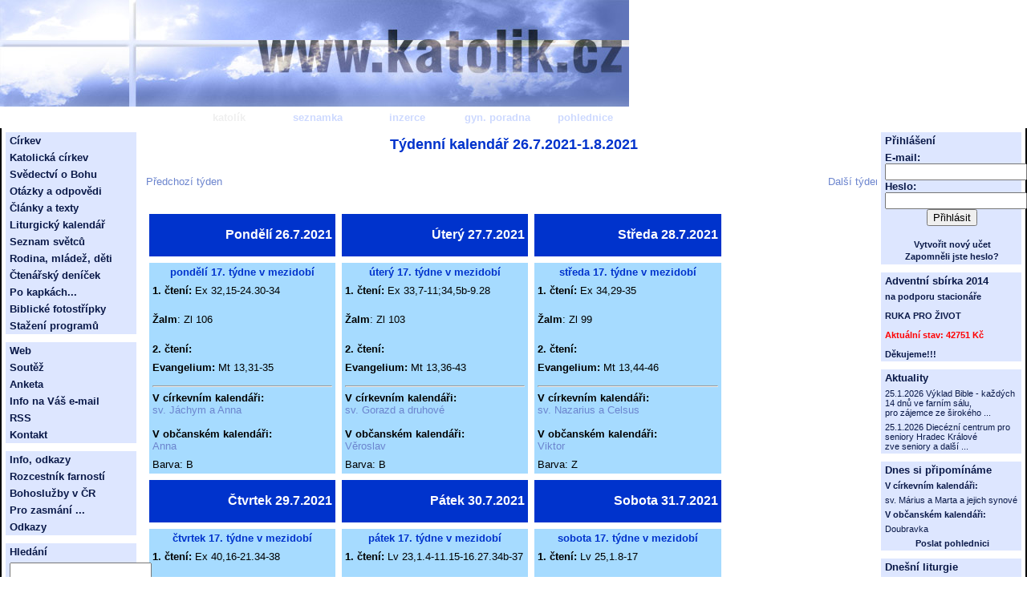

--- FILE ---
content_type: text/html
request_url: http://katolik.cz/kalendar/tyden.asp?d=28&m=7&r=2021
body_size: 19342
content:
<?xml version="1.0" encoding="Windows-1250"?>
<!DOCtype html PUBLIC "-//W3C//DTD XHTML 1.1//EN"
    "http://www.w3.org/TR/xhtml11/DTD/xhtml11.dtd">

<html xmlns="http://www.w3.org/1999/xhtml" xml:lang="cs">
	<head>
		<title>Katolik.cz</title>
		<meta http-equiv="content-type" content="text/html; charset=windows-1250" />
		<link rel="stylesheet" href="styly_katolik.css" type="text/css" />
	</head>

<SCRIPT LANGUAGE=javascript>
<!--

function Open(co) 
 {
   window.open(co,"","toolbar=no,scrollbars=yes,location=no,status=no,width=650,height=550,resizable=yes");
 };
 
//-->
</SCRIPT>

<body>
<div class="wrapper">
	<!-- horni pruh -->
	<div class="top">
		
<table cellpadding="0" cellspacing="0" class="zalozky">
	<tr>
		<td colspan="6">
			<img class="logo" src="http://www.katolik.cz/pics/top.jpg" alt="Katolik.cz" />
		</td>
	</tr>
	<tr>
		<td class="leve_misto">&nbsp;</td>
		<td class="z_katolik_aktivni">
			<a href="http://www.katolik.cz/" class="z_katolik_aktivni_odkaz">katolík</a>
		</td>
		<td class="z_seznamka">
			<a href="http://seznamka.katolik.cz/" class="z_seznamka_odkaz">seznamka</a>
		</td>
		<td class="z_inzerce">
			<a href="http://inzerce.katolik.cz/" class="z_inzerce_odkaz">inzerce</a>
		</td>
		<td class="z_poradna">
			<a href="http://poradna.katolik.cz/" class="z_poradna_odkaz">gyn. poradna</a>
		</td>
		<td class="z_pohlednice">
			<a href="http://pohlednice.katolik.cz/" class="z_pohlednice_odkaz">pohlednice</a>
		</td>
	</tr>
</table>

	</div>
	<!-- text -->
	<div class="middle">

 <center> <strong> <font color="#0033CC" size=4> Týdenní kalendář 26.7.2021-1.8.2021</font> </center> </strong> <br />

  <table border="0" cellpadding="0" cellspacing="0" width="100%">
    <tr>
      <td width="50%"> <a href="tyden.asp?d=19&m=7&r=2021">Předchozí týden</a> </td>
      <td width="50%">
        <p align="right"><a href="tyden.asp?d=2&m=8&r=2021">Další týden</a></td>
    </tr>
  </table>
<br />

 <table border="0" cellpadding="4" cellspacing="0">

<TR><td width="33%" valign="top">
   <table border="0" cellpadding="4" cellspacing="0" width="100%">


  <tr>
    <td bgcolor="#0033CC">
      <p align="right"><strong><font color="#FFFFFF" size="3"> Pondělí 26.7.2021 </font></strong>
   </td>
  </tr>
  <tr>
    <td></td>
  </tr>
  <tr>
    <td bgcolor="#A6DBFF">
      <center> <strong> <font color="#0033CC" size=2> pondělí 17. týdne v mezidobí </font> </strong> </center> 
    </td>
  </tr>
  <tr>
    <td bgcolor="#A6DBFF" valign="top" align="left">
      <font size="2"><strong>1. čtení:</strong> Ex 32,15-24.30-34  </font>
    </td>
  </tr>
  <tr>
    <td bgcolor="#A6DBFF">
      <p align="left"><font size="2"><strong>Žalm</strong>:  Zl 106   </font></td>
  </tr>
  <tr>
    <td bgcolor="#A6DBFF"><font size="2"><strong>2. čtení: </strong>    </font></td>
  </tr>
  <tr>
    <td bgcolor="#A6DBFF"><font size="2"><strong>Evangelium: </strong>   Mt 13,31-35   </font></td>
  </tr>
  <tr>
    <td bgcolor="#A6DBFF">
      <HR>
      <font size="2">
      <strong> V církevním kalendáři: </strong> <br />
        <A HREF="vypis_kal.asp?co=C&d=26.7.2021" target=top> sv. Jáchym a Anna </A>  <br /> <br />
      <strong> V občanském kalendáři: </strong> <br />
        <A HREF="vypis_kal.asp?co=O&d=26.7.2021" target=top> Anna </A> <br /> 
      </font>
   </td>
  <tr> 
    <td bgcolor="#A6DBFF">
     Barva: B
     <br />
    </td> 
  </tr> 
 </table>

 </td> 
<td width="33%" valign="top">
   <table border="0" cellpadding="4" cellspacing="0" width="100%">


  <tr>
    <td bgcolor="#0033CC">
      <p align="right"><strong><font color="#FFFFFF" size="3"> Úterý 27.7.2021 </font></strong>
   </td>
  </tr>
  <tr>
    <td></td>
  </tr>
  <tr>
    <td bgcolor="#A6DBFF">
      <center> <strong> <font color="#0033CC" size=2> úterý 17. týdne v mezidobí </font> </strong> </center> 
    </td>
  </tr>
  <tr>
    <td bgcolor="#A6DBFF" valign="top" align="left">
      <font size="2"><strong>1. čtení:</strong> Ex 33,7-11;34,5b-9.28  </font>
    </td>
  </tr>
  <tr>
    <td bgcolor="#A6DBFF">
      <p align="left"><font size="2"><strong>Žalm</strong>:  Zl 103   </font></td>
  </tr>
  <tr>
    <td bgcolor="#A6DBFF"><font size="2"><strong>2. čtení: </strong>    </font></td>
  </tr>
  <tr>
    <td bgcolor="#A6DBFF"><font size="2"><strong>Evangelium: </strong>   Mt 13,36-43   </font></td>
  </tr>
  <tr>
    <td bgcolor="#A6DBFF">
      <HR>
      <font size="2">
      <strong> V církevním kalendáři: </strong> <br />
        <A HREF="vypis_kal.asp?co=C&d=27.7.2021" target=top> sv. Gorazd a druhové </A>  <br /> <br />
      <strong> V občanském kalendáři: </strong> <br />
        <A HREF="vypis_kal.asp?co=O&d=27.7.2021" target=top> Věroslav </A> <br /> 
      </font>
   </td>
  <tr> 
    <td bgcolor="#A6DBFF">
     Barva: B
     <br />
    </td> 
  </tr> 
 </table>

 </td> 
<td width="33%" valign="top">
   <table border="0" cellpadding="4" cellspacing="0" width="100%">


  <tr>
    <td bgcolor="#0033CC">
      <p align="right"><strong><font color="#FFFFFF" size="3"> Středa 28.7.2021 </font></strong>
   </td>
  </tr>
  <tr>
    <td></td>
  </tr>
  <tr>
    <td bgcolor="#A6DBFF">
      <center> <strong> <font color="#0033CC" size=2> středa 17. týdne v mezidobí </font> </strong> </center> 
    </td>
  </tr>
  <tr>
    <td bgcolor="#A6DBFF" valign="top" align="left">
      <font size="2"><strong>1. čtení:</strong> Ex 34,29-35  </font>
    </td>
  </tr>
  <tr>
    <td bgcolor="#A6DBFF">
      <p align="left"><font size="2"><strong>Žalm</strong>:  Zl 99   </font></td>
  </tr>
  <tr>
    <td bgcolor="#A6DBFF"><font size="2"><strong>2. čtení: </strong>    </font></td>
  </tr>
  <tr>
    <td bgcolor="#A6DBFF"><font size="2"><strong>Evangelium: </strong>   Mt 13,44-46   </font></td>
  </tr>
  <tr>
    <td bgcolor="#A6DBFF">
      <HR>
      <font size="2">
      <strong> V církevním kalendáři: </strong> <br />
        <A HREF="vypis_kal.asp?co=C&d=28.7.2021" target=top> sv. Nazarius a Celsus </A>  <br /> <br />
      <strong> V občanském kalendáři: </strong> <br />
        <A HREF="vypis_kal.asp?co=O&d=28.7.2021" target=top> Viktor </A> <br /> 
      </font>
   </td>
  <tr> 
    <td bgcolor="#A6DBFF">
     Barva: Z
     <br />
    </td> 
  </tr> 
 </table>

 </td> 
</TR><TR><td width="33%" valign="top">
   <table border="0" cellpadding="4" cellspacing="0" width="100%">


  <tr>
    <td bgcolor="#0033CC">
      <p align="right"><strong><font color="#FFFFFF" size="3"> Čtvrtek 29.7.2021 </font></strong>
   </td>
  </tr>
  <tr>
    <td></td>
  </tr>
  <tr>
    <td bgcolor="#A6DBFF">
      <center> <strong> <font color="#0033CC" size=2> čtvrtek 17. týdne v mezidobí </font> </strong> </center> 
    </td>
  </tr>
  <tr>
    <td bgcolor="#A6DBFF" valign="top" align="left">
      <font size="2"><strong>1. čtení:</strong> Ex 40,16-21.34-38  </font>
    </td>
  </tr>
  <tr>
    <td bgcolor="#A6DBFF">
      <p align="left"><font size="2"><strong>Žalm</strong>:  Zl 84   </font></td>
  </tr>
  <tr>
    <td bgcolor="#A6DBFF"><font size="2"><strong>2. čtení: </strong>    </font></td>
  </tr>
  <tr>
    <td bgcolor="#A6DBFF"><font size="2"><strong>Evangelium: </strong>   Mt 13,47-53   </font></td>
  </tr>
  <tr>
    <td bgcolor="#A6DBFF">
      <HR>
      <font size="2">
      <strong> V církevním kalendáři: </strong> <br />
        sv. Marta, Marie a Lazar  <br /> <br />
      <strong> V občanském kalendáři: </strong> <br />
        Marta <br /> 
      </font>
   </td>
  <tr> 
    <td bgcolor="#A6DBFF">
     Barva: B
     <br />
    </td> 
  </tr> 
 </table>

 </td> 
<td width="33%" valign="top">
   <table border="0" cellpadding="4" cellspacing="0" width="100%">


  <tr>
    <td bgcolor="#0033CC">
      <p align="right"><strong><font color="#FFFFFF" size="3"> Pátek 30.7.2021 </font></strong>
   </td>
  </tr>
  <tr>
    <td></td>
  </tr>
  <tr>
    <td bgcolor="#A6DBFF">
      <center> <strong> <font color="#0033CC" size=2> pátek 17. týdne v mezidobí </font> </strong> </center> 
    </td>
  </tr>
  <tr>
    <td bgcolor="#A6DBFF" valign="top" align="left">
      <font size="2"><strong>1. čtení:</strong> Lv 23,1.4-11.15-16.27.34b-37  </font>
    </td>
  </tr>
  <tr>
    <td bgcolor="#A6DBFF">
      <p align="left"><font size="2"><strong>Žalm</strong>:  Zl 81   </font></td>
  </tr>
  <tr>
    <td bgcolor="#A6DBFF"><font size="2"><strong>2. čtení: </strong>    </font></td>
  </tr>
  <tr>
    <td bgcolor="#A6DBFF"><font size="2"><strong>Evangelium: </strong>   Mt 13,54-58   </font></td>
  </tr>
  <tr>
    <td bgcolor="#A6DBFF">
      <HR>
      <font size="2">
      <strong> V církevním kalendáři: </strong> <br />
        <A HREF="vypis_kal.asp?co=C&d=30.7.2021" target=top> sv. Petr Chryzolog </A>  <br /> <br />
      <strong> V občanském kalendáři: </strong> <br />
        <A HREF="vypis_kal.asp?co=O&d=30.7.2021" target=top> Bořivoj </A> <br /> 
      </font>
   </td>
  <tr> 
    <td bgcolor="#A6DBFF">
     Barva: Z
     <br />
    </td> 
  </tr> 
 </table>

 </td> 
<td width="33%" valign="top">
   <table border="0" cellpadding="4" cellspacing="0" width="100%">


  <tr>
    <td bgcolor="#0033CC">
      <p align="right"><strong><font color="#FFFFFF" size="3"> Sobota 31.7.2021 </font></strong>
   </td>
  </tr>
  <tr>
    <td></td>
  </tr>
  <tr>
    <td bgcolor="#A6DBFF">
      <center> <strong> <font color="#0033CC" size=2> sobota 17. týdne v mezidobí </font> </strong> </center> 
    </td>
  </tr>
  <tr>
    <td bgcolor="#A6DBFF" valign="top" align="left">
      <font size="2"><strong>1. čtení:</strong> Lv 25,1.8-17  </font>
    </td>
  </tr>
  <tr>
    <td bgcolor="#A6DBFF">
      <p align="left"><font size="2"><strong>Žalm</strong>:  Zl 67   </font></td>
  </tr>
  <tr>
    <td bgcolor="#A6DBFF"><font size="2"><strong>2. čtení: </strong>    </font></td>
  </tr>
  <tr>
    <td bgcolor="#A6DBFF"><font size="2"><strong>Evangelium: </strong>   Mt 14,1-12   </font></td>
  </tr>
  <tr>
    <td bgcolor="#A6DBFF">
      <HR>
      <font size="2">
      <strong> V církevním kalendáři: </strong> <br />
        <A HREF="vypis_kal.asp?co=C&d=31.7.2021" target=top> sv. Ignác z Loyoly </A>  <br /> <br />
      <strong> V občanském kalendáři: </strong> <br />
        <A HREF="vypis_kal.asp?co=O&d=31.7.2021" target=top> Ignác </A> <br /> 
      </font>
   </td>
  <tr> 
    <td bgcolor="#A6DBFF">
     Barva: B
     <br />
    </td> 
  </tr> 
 </table>

 </td> 
</TR><TR><td width="33%" valign="top">
   <table border="0" cellpadding="4" cellspacing="0" width="100%">


  <tr>
    <td bgcolor="#0033CC">
      <p align="right"><strong><font color="#FFFFFF" size="3"> Neděle 1.8.2021 </font></strong>
   </td>
  </tr>
  <tr>
    <td></td>
  </tr>
  <tr>
    <td bgcolor="#A6DBFF">
      <center> <strong> <font color="#0033CC" size=2> 18. neděle v mezidobí </font> </strong> </center> 
    </td>
  </tr>
  <tr>
    <td bgcolor="#A6DBFF" valign="top" align="left">
      <font size="2"><strong>1. čtení:</strong> <A HREF="vypis_lit.asp?d=1&m=8&r=2021" target=top> Ex 16,2-4.12-15   </A> </font>
    </td>
  </tr>
  <tr>
    <td bgcolor="#A6DBFF">
      <p align="left"><font size="2"><strong>Žalm</strong>:  <A HREF="vypis_lit.asp?d=1&m=8&r=2021" target=top> Zl 78(77)   </A>  </font></td>
  </tr>
  <tr>
    <td bgcolor="#A6DBFF"><font size="2"><strong>2. čtení: </strong> <A HREF="vypis_lit.asp?d=1&m=8&r=2021" target=top> Ef 4,17.20-24   </A>  </font></td>
  </tr>
  <tr>
    <td bgcolor="#A6DBFF"><font size="2"><strong>Evangelium: </strong>   <A HREF="vypis_lit.asp?d=1&m=8&r=2021" target=top> Jan 6,24-35   </A>  </font></td>
  </tr>
  <tr>
    <td bgcolor="#A6DBFF">
      <HR>
      <font size="2">
      <strong> V církevním kalendáři: </strong> <br />
        <A HREF="vypis_kal.asp?co=C&d=1.8.2021" target=top> sv. Alfons z Liguori   </A>  <br /> <br />
      <strong> V občanském kalendáři: </strong> <br />
        <A HREF="vypis_kal.asp?co=O&d=1.8.2021" target=top> Oskar   </A> <br /> 
      </font>
   </td>
  <tr> 
    <td bgcolor="#A6DBFF">
     Barva: Z
     <br />
    </td> 
  </tr> 
 </table>

 </td> 


</table>

<br />
<a href="kalendar.asp">Přejít na dnešní den</a> <br />
<a href="kal_mes.asp?m=7&r=2021">Zobrazit kalendář na měsíc 7/2021</a> <br />
<a href="kal_rok.asp?r=2021">Zobrazit kalendář na rok 2021</a> <br />
</div>
</div>


<!-- levy sloupec -->
	<div class="left">
		

<ul class="menu_katolik">
	<li class="nadpis">Církev</li>
	<li><a href="http://www.katolik.cz/cirkev/" class="menu">Katolická církev</a></li>
	<li><a href="http://www.katolik.cz/svedectvi.asp" class="menu">Svědectví o Bohu</a></li>
	<li><a href="http://www.katolik.cz/otazky/" class="menu">Otázky a odpovědi</a></li>
	<li><a href="http://www.katolik.cz/texty/" class="menu">Články a texty</a></li>
	<li><a href="kalendar.asp" class="menu">Liturgický kalendář</a></li>
	<li><a href="http://www.katolik.cz/svati/" class="menu">Seznam světců</a></li>
	<li><a href="http://www.katolik.cz/rodina/" class="menu">Rodina, mládež, děti</a></li>
	<li><a href="/recenze/" class="menu">Čtenářský deníček</a></li>
	<li><a href="/pokapkach/" class="menu">Po kapkách...</a></li>
	<li><a href="/citaty/" class="menu">Biblické fotostřípky</a></li>
	<li><a href="/download/default.asp" class="menu">Stažení programů</a></li>
</ul>
<ul class="menu_katolik">
	<li class="nadpis">Web</li>
	<li><a href="http://www.katolik.cz/soutez/soutez.asp" class="menu">Soutěž</a></li>
	<li><a href="http://www.katolik.cz/anket.asp" class="menu">Anketa</a></li>
	<li><a href="http://lide.katolik.cz/new.asp" class="menu">Info na Váš e-mail</a></li>
	<li><a href="http://www.katolik.cz/rss.asp" class="menu">RSS</a></li>
	<li><a href="http://www.katolik.cz/kontakt.asp" class="menu">Kontakt</a></li>
</ul>
<ul class="menu_katolik">
	<li class="nadpis">Info, odkazy</li>
	<li><a href="http://farnost.katolik.cz/" class="menu">Rozcestník farností</a></li>
	<li><a href="http://mse.katolik.cz/" class="menu">Bohoslužby v ČR</a></li>
	<li><a href="http://www.katolik.cz/texty/vtipy/" class="menu">Pro zasmání ...</a></li>
	<li><a href="http://www.katolik.cz/odkazy_vypis.asp" class="menu">Odkazy</a></li>
</ul>

<ul class="menu_katolik">
	<li class="nadpis">Hledání</li>
	<li>
	<form action="search.asp" method="get">
		<div><input type="text" name="search" id="search" /></div>
		<div class="zakladni" style="text-align: right"><input type="submit" value="Hledat" /></div>
	</form>
	</li>
</ul>

	</div>

 <!-- pravy sloupec -->
	<div class="right">
		

<ul class="menu_katolik">
	<li class="nadpis">Přihlášení</li>
	<li>


	<form action="http://www.katolik.cz/login.asp" method="post">
		<div><label for="login">E-mail</label>:</div>
		<div><input type="text" name="login" id="login" /></div>
		<div><label for="heslo">Heslo</label>:</div>
		<div><input type="password" name="heslo" id="heslo" /></div>
		<div class="zakladni" style="text-align: center"><input type="submit" value="Přihlásit"  /></div>

		<div><input type="hidden" value="http://katolik.cz/kalendar/tyden.asp" name="url" /></div>
		<br /><div style="text-align: center"><a class="submenu" href="http://www.katolik.cz/lide/reg.asp">Vytvořit nový učet</a> <br />
		  <a class="submenu" href="http://www.katolik.cz/lide/reg_udaje.asp">Zapomněli jste heslo?</a>
    </div>
	</form>


	</li>
</ul>


<ul class="menu_katolik"><li class="nadpis">Adventní sbírka 2014</li><li class="drobne_pismo_blok3" style="font-size: 8pt;"><a class="menu"  style="font-size: 8pt;" href="http://www.katolik.cz/sbirka2014/"> na podporu stacionáře <BR><BR> <B>RUKA PRO ŽIVOT</B> </a><br /> <br /> <b><font color="#FF0000">Aktuální stav: 42751 Kč</font></b> <br /><br /> Děkujeme!!!</li> </ul><ul class="menu_katolik"><li class="nadpis">Aktuality</li><li class="drobne_pismo"><a class="submenu" href="http://www.katolik.cz/akce.asp?c=12693">25.1.2026 Výklad Bible - každých 14 dnů ve farním sálu, <BR>pro zájemce ze širokého ...</a></li><li class="drobne_pismo"><a class="submenu" href="http://www.katolik.cz/akce.asp?c=12689">25.1.2026 Diecézní centrum pro seniory Hradec Králové <BR>zve seniory a další ...</a></li>

</ul>

<ul class="menu_katolik">
	<li class="nadpis">Dnes si připomínáme</li>
	<li class="drobne_pismo"><strong>V církevním kalendáři:</strong></li>
	<li class="drobne_pismo"><A class="menuright" href="vypis_kal.asp?co=C&amp;d=19.1.2026"  onclick="window.open(this.href,'_blank');return false;"> sv. Márius a Marta a jejich synové </a> </li>
	<li class="drobne_pismo"><strong>V občanském kalendáři:</strong></li>
	<li class="drobne_pismo"><a class="menuright" href="vypis_kal.asp?co=O&amp;d=19.1.2026"  onclick="window.open(this.href,'_blank');return false;"> Doubravka </a></li>
    <li class="drobne_pismo_stred"><a class="menuright" href="http://pohlednice.katolik.cz/"><strong>Poslat pohlednici</strong></a></li>
</ul>

<ul class="menu_katolik">
	<li class="nadpis">Dnešní liturgie</li>
	<li class="drobne_pismo"><strong></strong></li>
	<li class="drobne_pismo"><strong>1. čtení:</strong> 1Sam 15,16-23 </li>
	<li class="drobne_pismo"><strong>Žalm:</strong> Zl 50 </li>
	
	<li class="drobne_pismo"><strong>Evangelium:</strong> Mk 2,18-22 </li>
</ul>

<ul class="menu_katolik">
	<li class="nadpis">Nedělní liturgie</li>
	<li class="drobne_pismo"><strong>3. neděle v mezidobí</strong></li>
	<li class="drobne_pismo"><strong>1. čtení:</strong>  <a class="menuright" href="kalendar/vypis_lit.asp?d=25&amp;m=1&amp;r=2026"  onclick="window.open(this.href,'_blank');return false;"> Iz 8,23b-9,3 </a></li>
	<li class="drobne_pismo"><strong>Žalm:</strong>  <a class="menuright" href="kalendar/vypis_lit.asp?d=25&amp;m=1&amp;r=2026"  onclick="window.open(this.href,'_blank');return false;"> Zl 27(26) </a></li>
	<li class="drobne_pismo"><strong>2. čtení:</strong> <a class="menuright" href="kalendar/vypis_lit.asp?d=25&amp;m=1&amp;r=2026"  onclick="window.open(this.href,'_blank');return false;"> 1Kor 1,10-13.17 </a></li>
	<li class="drobne_pismo"><strong>Evangelium:</strong> <a class="menuright" href="kalendar/vypis_lit.asp?d=25&amp;m=1&amp;r=2026"  onclick="window.open(this.href,'_blank');return false;"> Mt 4,12-23 </a></li>
	<li class="drobne_pismo_stred">
		<a class="menuright" href="http://katolik.cz/tisk.asp" onclick="window.open(this.href,'_blank');return false;">
			<strong>Tisk těchto textů</strong>
		</a>
	</li>
</ul>

<ul class="menu_katolik">
	<li class="drobne_pismo">
		<a class="menuright" href="javascript:window.external.AddFavorite('http://www.katolik.cz','Katolik.cz')">
			<strong>Přidat k oblíbeným</strong>
		</a>
	</li>
	<!--[if IE]>
	<li class="drobne_pismo">
		<a href="#" class="menuright" onclick="this.style.behavior = 'url(#default#homepage)'; this.setHomePage('http://www.katolik.cz/');">
			<strong>Nastavit jako výchozí</strong>
		</a>
	</li>
	<![endif]-->
</ul>



	</div>	
</div>
</body>
</html>
